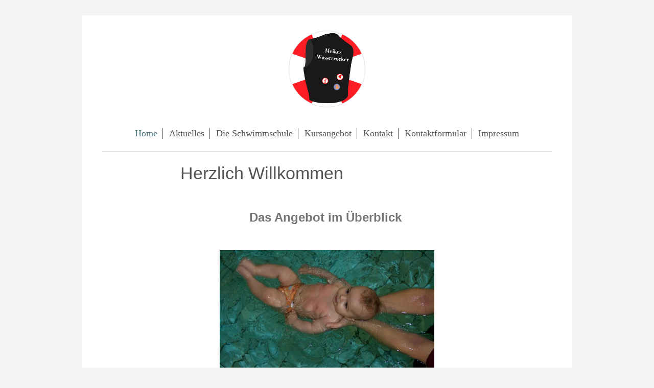

--- FILE ---
content_type: text/html; charset=UTF-8
request_url: https://www.meikes-wasserrocker.de/
body_size: 4094
content:
<!DOCTYPE html>
<html lang="de"  ><head prefix="og: http://ogp.me/ns# fb: http://ogp.me/ns/fb# business: http://ogp.me/ns/business#">
    <meta http-equiv="Content-Type" content="text/html; charset=utf-8"/>
    <meta name="generator" content="IONOS MyWebsite"/>
        
    <link rel="dns-prefetch" href="//cdn.website-start.de/"/>
    <link rel="dns-prefetch" href="//119.mod.mywebsite-editor.com"/>
    <link rel="dns-prefetch" href="https://119.sb.mywebsite-editor.com/"/>
    <link rel="shortcut icon" href="//cdn.website-start.de/favicon.ico"/>
        <title>Meikes Wasserrocker - Home</title>
    <style type="text/css">@media screen and (max-device-width: 1024px) {.diyw a.switchViewWeb {display: inline !important;}}</style>
    <style type="text/css">@media screen and (min-device-width: 1024px) {
            .mediumScreenDisabled { display:block }
            .smallScreenDisabled { display:block }
        }
        @media screen and (max-device-width: 1024px) { .mediumScreenDisabled { display:none } }
        @media screen and (max-device-width: 568px) { .smallScreenDisabled { display:none } }
                @media screen and (min-width: 1024px) {
            .mobilepreview .mediumScreenDisabled { display:block }
            .mobilepreview .smallScreenDisabled { display:block }
        }
        @media screen and (max-width: 1024px) { .mobilepreview .mediumScreenDisabled { display:none } }
        @media screen and (max-width: 568px) { .mobilepreview .smallScreenDisabled { display:none } }</style>
    <meta name="viewport" content="width=device-width, initial-scale=1, maximum-scale=1, minimal-ui"/>

<meta name="format-detection" content="telephone=no"/>
        <meta name="keywords" content="Angebot, Kompetenz, Beratung"/>
            <meta name="description" content="Meikes Wasserrocker, Dortmund"/>
            <meta name="robots" content="index,follow"/>
        <link href="//cdn.website-start.de/templates/2116/style.css?1763478093678" rel="stylesheet" type="text/css"/>
    <link href="https://www.meikes-wasserrocker.de/s/style/theming.css?1720113558" rel="stylesheet" type="text/css"/>
    <link href="//cdn.website-start.de/app/cdn/min/group/web.css?1763478093678" rel="stylesheet" type="text/css"/>
<link href="//cdn.website-start.de/app/cdn/min/moduleserver/css/de_DE/common,shoppingbasket?1763478093678" rel="stylesheet" type="text/css"/>
    <link href="//cdn.website-start.de/app/cdn/min/group/mobilenavigation.css?1763478093678" rel="stylesheet" type="text/css"/>
    <link href="https://119.sb.mywebsite-editor.com/app/logstate2-css.php?site=50320238&amp;t=1769768691" rel="stylesheet" type="text/css"/>

<script type="text/javascript">
    /* <![CDATA[ */
var stagingMode = '';
    /* ]]> */
</script>
<script src="https://119.sb.mywebsite-editor.com/app/logstate-js.php?site=50320238&amp;t=1769768691"></script>

    <link href="//cdn.website-start.de/templates/2116/print.css?1763478093678" rel="stylesheet" media="print" type="text/css"/>
    <script type="text/javascript">
    /* <![CDATA[ */
    var systemurl = 'https://119.sb.mywebsite-editor.com/';
    var webPath = '/';
    var proxyName = '';
    var webServerName = 'www.meikes-wasserrocker.de';
    var sslServerUrl = 'https://www.meikes-wasserrocker.de';
    var nonSslServerUrl = 'http://www.meikes-wasserrocker.de';
    var webserverProtocol = 'http://';
    var nghScriptsUrlPrefix = '//119.mod.mywebsite-editor.com';
    var sessionNamespace = 'DIY_SB';
    var jimdoData = {
        cdnUrl:  '//cdn.website-start.de/',
        messages: {
            lightBox: {
    image : 'Bild',
    of: 'von'
}

        },
        isTrial: 0,
        pageId: 148583    };
    var script_basisID = "50320238";

    diy = window.diy || {};
    diy.web = diy.web || {};

        diy.web.jsBaseUrl = "//cdn.website-start.de/s/build/";

    diy.context = diy.context || {};
    diy.context.type = diy.context.type || 'web';
    /* ]]> */
</script>

<script type="text/javascript" src="//cdn.website-start.de/app/cdn/min/group/web.js?1763478093678" crossorigin="anonymous"></script><script type="text/javascript" src="//cdn.website-start.de/s/build/web.bundle.js?1763478093678" crossorigin="anonymous"></script><script type="text/javascript" src="//cdn.website-start.de/app/cdn/min/group/mobilenavigation.js?1763478093678" crossorigin="anonymous"></script><script src="//cdn.website-start.de/app/cdn/min/moduleserver/js/de_DE/common,shoppingbasket?1763478093678"></script>
<script type="text/javascript" src="https://cdn.website-start.de/proxy/apps/static/resource/dependencies/"></script><script type="text/javascript">
                    if (typeof require !== 'undefined') {
                        require.config({
                            waitSeconds : 10,
                            baseUrl : 'https://cdn.website-start.de/proxy/apps/static/js/'
                        });
                    }
                </script><script type="text/javascript" src="//cdn.website-start.de/app/cdn/min/group/pfcsupport.js?1763478093678" crossorigin="anonymous"></script>    <meta property="og:type" content="business.business"/>
    <meta property="og:url" content="https://www.meikes-wasserrocker.de/"/>
    <meta property="og:title" content="Meikes Wasserrocker - Home"/>
            <meta property="og:description" content="Meikes Wasserrocker, Dortmund"/>
                <meta property="og:image" content="https://www.meikes-wasserrocker.de/s/misc/logo.png?t=1766824420"/>
        <meta property="business:contact_data:country_name" content="Deutschland"/>
    <meta property="business:contact_data:street_address" content="Am Ostpark 2"/>
    <meta property="business:contact_data:locality" content="Dortmund"/>
    
    <meta property="business:contact_data:email" content="meikesWasserrocker@gmx.de"/>
    <meta property="business:contact_data:postal_code" content="44143"/>
    <meta property="business:contact_data:phone_number" content=" 17632669714"/>
    
    
</head>


<body class="body diyBgActive  startpage cc-pagemode-default diyfeNoSidebar diy-market-de_DE" data-pageid="148583" id="page-148583">
    
    <div class="diyw">
        <!-- master-2 -->
<div class="diyweb">
	
<nav id="diyfeMobileNav" class="diyfeCA diyfeCA2" role="navigation">
    <a title="Navigation aufklappen/zuklappen">Navigation aufklappen/zuklappen</a>
    <ul class="mainNav1"><li class="current hasSubNavigation"><a data-page-id="148583" href="https://www.meikes-wasserrocker.de/" class="current level_1"><span>Home</span></a></li><li class=" hasSubNavigation"><a data-page-id="188261" href="https://www.meikes-wasserrocker.de/aktuelles/" class=" level_1"><span>Aktuelles</span></a></li><li class=" hasSubNavigation"><a data-page-id="188272" href="https://www.meikes-wasserrocker.de/die-schwimmschule/" class=" level_1"><span>Die Schwimmschule</span></a><span class="diyfeDropDownSubOpener">&nbsp;</span><div class="diyfeDropDownSubList diyfeCA diyfeCA3"><ul class="mainNav2"><li class=" hasSubNavigation"><a data-page-id="188275" href="https://www.meikes-wasserrocker.de/die-schwimmschule/team/" class=" level_2"><span>Team</span></a></li><li class=" hasSubNavigation"><a data-page-id="148748" href="https://www.meikes-wasserrocker.de/die-schwimmschule/konzept/" class=" level_2"><span>Konzept</span></a></li><li class=" hasSubNavigation"><a data-page-id="188292" href="https://www.meikes-wasserrocker.de/die-schwimmschule/die-entstehungsgeschichte/" class=" level_2"><span>Die Entstehungsgeschichte</span></a></li></ul></div></li><li class=" hasSubNavigation"><a data-page-id="148712" href="https://www.meikes-wasserrocker.de/kursangebot/" class=" level_1"><span>Kursangebot</span></a></li><li class=" hasSubNavigation"><a data-page-id="148584" href="https://www.meikes-wasserrocker.de/kontakt/" class=" level_1"><span>Kontakt</span></a></li><li class=" hasSubNavigation"><a data-page-id="241901" href="https://www.meikes-wasserrocker.de/kontaktformular/" class=" level_1"><span>Kontaktformular</span></a></li><li class=" hasSubNavigation"><a data-page-id="148585" href="https://www.meikes-wasserrocker.de/impressum/" class=" level_1"><span>Impressum</span></a><span class="diyfeDropDownSubOpener">&nbsp;</span><div class="diyfeDropDownSubList diyfeCA diyfeCA3"><ul class="mainNav2"><li class=" hasSubNavigation"><a data-page-id="294293" href="https://www.meikes-wasserrocker.de/impressum/datenschutz/" class=" level_2"><span>Datenschutz</span></a></li></ul></div></li></ul></nav>
	<div class="diywebLogo">
		<div class="diywebLiveArea">
			<div class="diywebMainGutter">
				<div class="diyfeGE diyfeCA1">
						
    <style type="text/css" media="all">
        /* <![CDATA[ */
                .diyw #website-logo {
            text-align: center !important;
                        padding: 20px 0;
                    }
        
                /* ]]> */
    </style>

    <div id="website-logo">
            <a href="https://www.meikes-wasserrocker.de/"><img class="website-logo-image" width="150" src="https://www.meikes-wasserrocker.de/s/misc/logo.png?t=1766824421" alt=""/></a>

            
            </div>


				</div>
			</div>
		</div>
	</div>
	<div class="diywebNav diywebNavMain diywebNav1 diywebNavHorizontal">
		<div class="diywebLiveArea">
			<div class="diywebMainGutter">
				<div class="diyfeGE diyfeCA diyfeCA2">
					<div class="diywebGutter">
						<div class="webnavigation"><ul id="mainNav1" class="mainNav1"><li class="navTopItemGroup_1"><a data-page-id="148583" href="https://www.meikes-wasserrocker.de/" class="current level_1"><span>Home</span></a></li><li class="navTopItemGroup_2"><a data-page-id="188261" href="https://www.meikes-wasserrocker.de/aktuelles/" class="level_1"><span>Aktuelles</span></a></li><li class="navTopItemGroup_3"><a data-page-id="188272" href="https://www.meikes-wasserrocker.de/die-schwimmschule/" class="level_1"><span>Die Schwimmschule</span></a></li><li class="navTopItemGroup_4"><a data-page-id="148712" href="https://www.meikes-wasserrocker.de/kursangebot/" class="level_1"><span>Kursangebot</span></a></li><li class="navTopItemGroup_5"><a data-page-id="148584" href="https://www.meikes-wasserrocker.de/kontakt/" class="level_1"><span>Kontakt</span></a></li><li class="navTopItemGroup_6"><a data-page-id="241901" href="https://www.meikes-wasserrocker.de/kontaktformular/" class="level_1"><span>Kontaktformular</span></a></li><li class="navTopItemGroup_7"><a data-page-id="148585" href="https://www.meikes-wasserrocker.de/impressum/" class="level_1"><span>Impressum</span></a></li></ul></div>
					</div>
				</div>
			</div>
		</div>
	</div>
	<div class="diywebContent">
		<div class="diywebLiveArea">
			<div class="diywebMainGutter">
			<div id="diywebAppContainer1st"></div>
				<div class="diyfeGridGroup diyfeCA diyfeCA1">
					<div class="diywebMain diyfeGE">
						<div class="diywebGutter">
							
        <div id="content_area">
        	<div id="content_start"></div>
        	
        
        <div id="matrix_364310" class="sortable-matrix" data-matrixId="364310"><div class="n module-type-header diyfeLiveArea "> <h1><span class="diyfeDecoration">                 Herzlich Willkommen</span></h1> </div><div class="n module-type-text diyfeLiveArea "> <p style="text-align: center;"> </p>
<p style="text-align: center;"> </p>
<p style="text-align: center;"><strong><span style="font-size:24px;">Das Angebot im Überblick </span></strong></p>
<p style="text-align: center;"> </p>
<p style="text-align: center;"> </p> </div><div class="n module-type-imageSubtitle diyfeLiveArea "> <div class="clearover imageSubtitle" id="imageSubtitle-5993541">
    <div class="align-container align-center" style="max-width: 420px">
        <a class="imagewrapper" href="https://www.meikes-wasserrocker.de/kursangebot/" title="Babyschwimmen">
            <img id="image_5415785" src="https://www.meikes-wasserrocker.de/s/cc_images/cache_5415785.jpg?t=1481633388" alt="" style="max-width: 420px; height:auto"/>
        </a>

                <span class="caption">Babyschwimmen</span>
        
    </div>

</div>

<script type="text/javascript">
//<![CDATA[
jQuery(function($) {
    var $target = $('#imageSubtitle-5993541');

    if ($.fn.swipebox && Modernizr.touch) {
        $target
            .find('a[rel*="lightbox"]')
            .addClass('swipebox')
            .swipebox();
    } else {
        $target.tinyLightbox({
            item: 'a[rel*="lightbox"]',
            cycle: false,
            hideNavigation: true
        });
    }
});
//]]>
</script>
 </div><div class="n module-type-text diyfeLiveArea "> <p style="margin-left: 200px;">     </p>
<p style="text-align: center;">    <strong>  <span style="color:#B71C1C;"><span style="font-size:14px;">Kann aktuell aufgrund der Wassertemperatur
NICHT </span></span></strong></p>
<p style="text-align: center;"><strong><span style="color:#B71C1C;"><span style="font-size:14px;">      angeboten werden!</span></span></strong> </p> </div><div class="n module-type-text diyfeLiveArea "> <p>                                                       
 </p>
<p> </p>
<p> </p>
<p> </p> </div><div class="n module-type-imageSubtitle diyfeLiveArea "> <div class="clearover imageSubtitle" id="imageSubtitle-5748751">
    <div class="align-container align-center" style="max-width: 418px">
        <a class="imagewrapper" href="https://www.meikes-wasserrocker.de/kursangebot/" title="Eltern-Kind Schwimmen">
            <img id="image_5044612" src="https://www.meikes-wasserrocker.de/s/cc_images/cache_5044612.JPG?t=1478813176" alt="" style="max-width: 418px; height:auto"/>
        </a>

                <span class="caption">Eltern-Kind Schwimmen</span>
        
    </div>

</div>

<script type="text/javascript">
//<![CDATA[
jQuery(function($) {
    var $target = $('#imageSubtitle-5748751');

    if ($.fn.swipebox && Modernizr.touch) {
        $target
            .find('a[rel*="lightbox"]')
            .addClass('swipebox')
            .swipebox();
    } else {
        $target.tinyLightbox({
            item: 'a[rel*="lightbox"]',
            cycle: false,
            hideNavigation: true
        });
    }
});
//]]>
</script>
 </div><div class="n module-type-text diyfeLiveArea "> <p> </p>
<p> </p>
<p> </p>
<p> </p> </div><div class="n module-type-imageSubtitle diyfeLiveArea "> <div class="clearover imageSubtitle" id="imageSubtitle-5747813">
    <div class="align-container align-center" style="max-width: 427px">
        <a class="imagewrapper" href="https://www.meikes-wasserrocker.de/kursangebot/" title="Anfängerschwimmkurs">
            <img id="image_5043748" src="https://www.meikes-wasserrocker.de/s/cc_images/cache_5043748.jpg?t=1481632921" alt="" style="max-width: 427px; height:auto"/>
        </a>

                <span class="caption">Anfängerschwimmkurs</span>
        
    </div>

</div>

<script type="text/javascript">
//<![CDATA[
jQuery(function($) {
    var $target = $('#imageSubtitle-5747813');

    if ($.fn.swipebox && Modernizr.touch) {
        $target
            .find('a[rel*="lightbox"]')
            .addClass('swipebox')
            .swipebox();
    } else {
        $target.tinyLightbox({
            item: 'a[rel*="lightbox"]',
            cycle: false,
            hideNavigation: true
        });
    }
});
//]]>
</script>
 </div><div class="n module-type-spacer diyfeLiveArea "> <div class="the-spacer id2822750" style="height: 101px;">
</div>
 </div><div class="n module-type-imageSubtitle diyfeLiveArea "> <div class="clearover imageSubtitle" id="imageSubtitle-5748790">
    <div class="align-container align-center" style="max-width: 414px">
        <a class="imagewrapper" href="https://www.meikes-wasserrocker.de/kursangebot/" title="Fortgeschrittenenkurs">
            <img id="image_5044621" src="https://www.meikes-wasserrocker.de/s/cc_images/cache_5044621.JPG?t=1478813211" alt="" style="max-width: 414px; height:auto"/>
        </a>

                <span class="caption">Fortgeschrittenenkurs</span>
        
    </div>

</div>

<script type="text/javascript">
//<![CDATA[
jQuery(function($) {
    var $target = $('#imageSubtitle-5748790');

    if ($.fn.swipebox && Modernizr.touch) {
        $target
            .find('a[rel*="lightbox"]')
            .addClass('swipebox')
            .swipebox();
    } else {
        $target.tinyLightbox({
            item: 'a[rel*="lightbox"]',
            cycle: false,
            hideNavigation: true
        });
    }
});
//]]>
</script>
 </div></div>
        
        
        </div>
						</div>
					</div>
					<div class="diywebSecondary diyfeGE diyfeCA diyfeCA3">
						<div class="diywebNav diywebNav23 diywebHideOnSmall">
							<div class="diyfeGE">
								<div class="diywebGutter">
									<div class="webnavigation"></div>
								</div>
							</div>
						</div>
						<div class="diywebSidebar">
							<div class="diyfeGE">
								<div class="diywebGutter">
									
								</div>
							</div>
						</div>
					</div>
				</div>
			</div>
		</div>
	</div>
	<div class="diywebFooter">
		<div class="diywebLiveArea">
			<div class="diywebMainGutter">
				<div class="diyfeGE diyfeCA diyfeCA4">
					<div class="diywebGutter">
						<div class="webnavigation"></div>
						<div id="contentfooter">
    <div class="leftrow">
                        <a rel="nofollow" href="javascript:window.print();">
                    <img class="inline" height="14" width="18" src="//cdn.website-start.de/s/img/cc/printer.gif" alt=""/>
                    Druckversion                </a> <span class="footer-separator">|</span>
                <a href="https://www.meikes-wasserrocker.de/sitemap/">Sitemap</a>
                        <br/> © Meikes Wasserrocker
            </div>
    <script type="text/javascript">
        window.diy.ux.Captcha.locales = {
            generateNewCode: 'Neuen Code generieren',
            enterCode: 'Bitte geben Sie den Code ein'
        };
        window.diy.ux.Cap2.locales = {
            generateNewCode: 'Neuen Code generieren',
            enterCode: 'Bitte geben Sie den Code ein'
        };
    </script>
    <div class="rightrow">
                    <span class="loggedout">
                <a rel="nofollow" id="login" href="https://login.1and1-editor.com/50320238/www.meikes-wasserrocker.de/de?pageId=148583">
                    Login                </a>
            </span>
                <p><a class="diyw switchViewWeb" href="javascript:switchView('desktop');">Webansicht</a><a class="diyw switchViewMobile" href="javascript:switchView('mobile');">Mobile-Ansicht</a></p>
                <span class="loggedin">
            <a rel="nofollow" id="logout" href="https://119.sb.mywebsite-editor.com/app/cms/logout.php">Logout</a> <span class="footer-separator">|</span>
            <a rel="nofollow" id="edit" href="https://119.sb.mywebsite-editor.com/app/50320238/148583/">Seite bearbeiten</a>
        </span>
    </div>
</div>
            <div id="loginbox" class="hidden">
                <script type="text/javascript">
                    /* <![CDATA[ */
                    function forgotpw_popup() {
                        var url = 'https://passwort.1und1.de/xml/request/RequestStart';
                        fenster = window.open(url, "fenster1", "width=600,height=400,status=yes,scrollbars=yes,resizable=yes");
                        // IE8 doesn't return the window reference instantly or at all.
                        // It may appear the call failed and fenster is null
                        if (fenster && fenster.focus) {
                            fenster.focus();
                        }
                    }
                    /* ]]> */
                </script>
                                <img class="logo" src="//cdn.website-start.de/s/img/logo.gif" alt="IONOS" title="IONOS"/>

                <div id="loginboxOuter"></div>
            </div>
        

					</div>
				</div>
			</div>
		</div>
	</div>
</div>
    </div>

    
    </body>


<!-- rendered at Sat, 27 Dec 2025 09:33:41 +0100 -->
</html>
